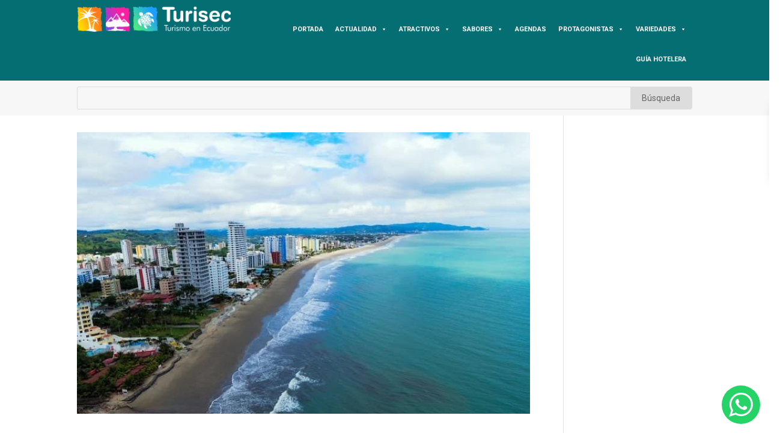

--- FILE ---
content_type: text/html; charset=utf-8
request_url: https://www.google.com/recaptcha/api2/aframe
body_size: 267
content:
<!DOCTYPE HTML><html><head><meta http-equiv="content-type" content="text/html; charset=UTF-8"></head><body><script nonce="AMvytKQ8s-r5WvCx5-jMAA">/** Anti-fraud and anti-abuse applications only. See google.com/recaptcha */ try{var clients={'sodar':'https://pagead2.googlesyndication.com/pagead/sodar?'};window.addEventListener("message",function(a){try{if(a.source===window.parent){var b=JSON.parse(a.data);var c=clients[b['id']];if(c){var d=document.createElement('img');d.src=c+b['params']+'&rc='+(localStorage.getItem("rc::a")?sessionStorage.getItem("rc::b"):"");window.document.body.appendChild(d);sessionStorage.setItem("rc::e",parseInt(sessionStorage.getItem("rc::e")||0)+1);localStorage.setItem("rc::h",'1768654651828');}}}catch(b){}});window.parent.postMessage("_grecaptcha_ready", "*");}catch(b){}</script></body></html>

--- FILE ---
content_type: text/css
request_url: https://www.turisec.com/wp-content/et-cache/4173/et-core-unified-cpt-deferred-4173.min.css?ver=1768443716
body_size: 376
content:
.et_pb_section_0_tb_footer.et_pb_section{background-color:#004b5e!important}.et_pb_row_0_tb_footer{border-bottom-width:1px;border-bottom-color:#FFFFFF}.et_pb_image_0_tb_footer{text-align:left;margin-left:0}.et_pb_row_1_tb_footer.et_pb_row{margin-bottom:40px!important}.et_pb_text_0_tb_footer h3,.et_pb_text_2_tb_footer h3,.et_pb_text_4_tb_footer h3,.et_pb_text_6_tb_footer h3,.et_pb_text_8_tb_footer h3,.et_pb_text_10_tb_footer h3,.et_pb_text_12_tb_footer h3,.et_pb_text_14_tb_footer h3{font-weight:800;color:#FFFFFF!important}.et_pb_text_1_tb_footer.et_pb_text a,.et_pb_text_3_tb_footer.et_pb_text a,.et_pb_text_5_tb_footer.et_pb_text a,.et_pb_text_7_tb_footer.et_pb_text a,.et_pb_text_9_tb_footer.et_pb_text a,.et_pb_text_11_tb_footer.et_pb_text a,.et_pb_text_13_tb_footer.et_pb_text a,.et_pb_text_15_tb_footer.et_pb_text a{color:#FFFFFF!important;transition:color 300ms ease 0ms}.et_pb_text_1_tb_footer.et_pb_text a:hover,.et_pb_text_3_tb_footer.et_pb_text a:hover,.et_pb_text_5_tb_footer.et_pb_text a:hover,.et_pb_text_7_tb_footer.et_pb_text a:hover,.et_pb_text_9_tb_footer.et_pb_text a:hover,.et_pb_text_11_tb_footer.et_pb_text a:hover,.et_pb_text_13_tb_footer.et_pb_text a:hover,.et_pb_text_15_tb_footer.et_pb_text a:hover{color:#38ceae!important}ul.et_pb_social_media_follow_0_tb_footer{margin-top:0vw!important}.et_pb_text_16_tb_footer.et_pb_text,.et_pb_text_17_tb_footer.et_pb_text{color:#FFFFFF!important}.et_pb_text_16_tb_footer{font-weight:300;margin-bottom:10px!important}.et_pb_text_17_tb_footer{font-weight:300}.et_pb_social_media_follow_network_0_tb_footer a.icon{background-color:#3b5998!important}.et_pb_social_media_follow_network_1_tb_footer a.icon{background-color:#ea2c59!important}.et_pb_social_media_follow_network_2_tb_footer a.icon{background-color:#00aced!important}.et_pb_social_media_follow_network_3_tb_footer a.icon{background-color:#E02B20!important}.et_pb_social_media_follow_network_4_tb_footer a.icon{background-color:#25D366!important}.et_pb_social_media_follow_network_5_tb_footer a.icon{background-color:#fe2c55!important}@media only screen and (max-width:980px){.et_pb_row_0_tb_footer{border-bottom-width:1px;border-bottom-color:#FFFFFF}.et_pb_image_0_tb_footer .et_pb_image_wrap img{width:auto}.et_pb_column_3_tb_footer,.et_pb_column_5_tb_footer{width:50%!important}.et_pb_social_media_follow_0_tb_footer li a.icon:before{font-size:14px;line-height:28px;height:28px;width:28px}.et_pb_social_media_follow_0_tb_footer li a.icon{height:28px;width:28px}}@media only screen and (min-width:768px) and (max-width:980px){.et_pb_column_2_tb_footer,.et_pb_column_4_tb_footer{width:44%!important}}@media only screen and (max-width:767px){.et_pb_row_0_tb_footer{border-bottom-width:1px;border-bottom-color:#FFFFFF}.et_pb_image_0_tb_footer .et_pb_image_wrap img{width:auto}.et_pb_row_1_tb_footer.et_pb_row{padding-bottom:0px!important;padding-bottom:0px!important}.et_pb_column_2_tb_footer,.et_pb_column_3_tb_footer,.et_pb_column_4_tb_footer,.et_pb_column_5_tb_footer{width:50%!important}.et_pb_text_0_tb_footer h3,.et_pb_text_2_tb_footer h3,.et_pb_text_4_tb_footer h3,.et_pb_text_6_tb_footer h3,.et_pb_text_14_tb_footer h3{font-size:18px;text-align:center}.et_pb_text_1_tb_footer a{text-align:center}.et_pb_text_8_tb_footer h3,.et_pb_text_10_tb_footer h3,.et_pb_text_12_tb_footer h3{font-size:18px}.et_pb_social_media_follow_0_tb_footer li a.icon:before{font-size:12px;line-height:24px;height:24px;width:24px}.et_pb_social_media_follow_0_tb_footer li a.icon{height:24px;width:24px}.et_pb_text_16_tb_footer,.et_pb_text_17_tb_footer{font-size:12px}}